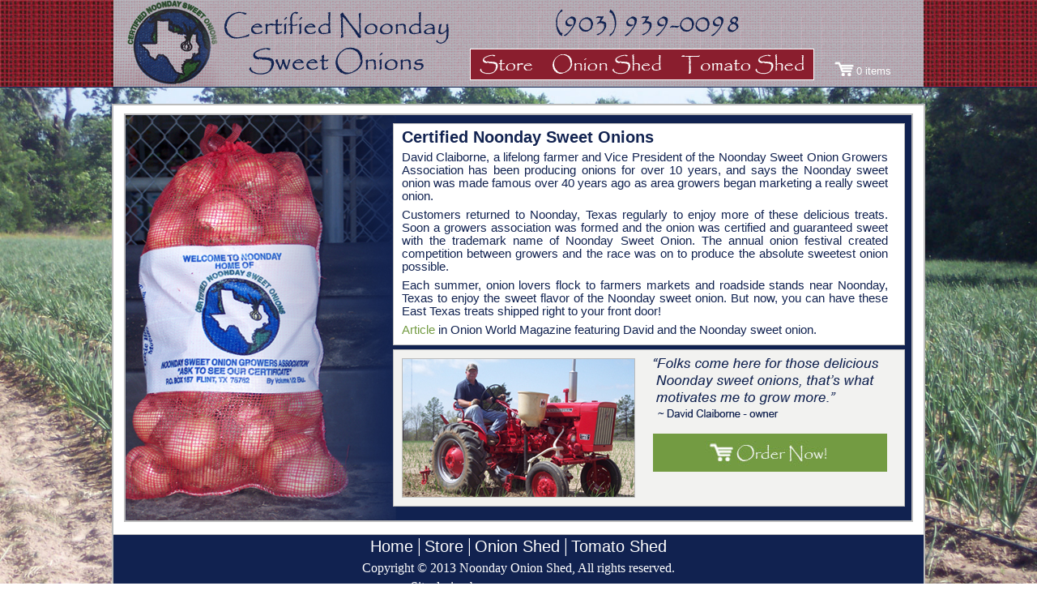

--- FILE ---
content_type: text/html; charset=utf-8
request_url: https://www.noondaysweetonions.com/
body_size: 10276
content:


<!DOCTYPE html PUBLIC "-//W3C//DTD XHTML 1.0 Transitional//EN" "http://www.w3.org/TR/xhtml1/DTD/xhtml1-transitional.dtd">
<html xmlns="http://www.w3.org/1999/xhtml">
<head><title>
	Certified Noonday Sweet Onions - Noonday, Texas
</title><link href="Styles/main.css" rel="stylesheet" type="text/css" />
    <script>
        (function (i, s, o, g, r, a, m) {
            i['GoogleAnalyticsObject'] = r; i[r] = i[r] || function () {
                (i[r].q = i[r].q || []).push(arguments)
            }, i[r].l = 1 * new Date(); a = s.createElement(o),
  m = s.getElementsByTagName(o)[0]; a.async = 1; a.src = g; m.parentNode.insertBefore(a, m)
        })(window, document, 'script', '//www.google-analytics.com/analytics.js', 'ga');

        ga('create', 'UA-41059180-1', 'noondaysweetonions.com');
        ga('send', 'pageview');

</script>
    
    <link href="Styles/default.css" rel="stylesheet" type="text/css" />
<meta name="description" content="Each summer, onion lovers flock to farmers markets and roadside stands near Noonday,
                    Texas to enjoy the sweet flavor of the Noonday sweet onions. But now, you can have
                    these East Texas treats shipped right to your front door!" /><style type="text/css">
	.menuMain_0 { background-color:white;visibility:hidden;display:none;position:absolute;left:0px;top:0px; }
	.menuMain_1 { text-decoration:none; }
	.menuMain_2 {  }
	.menuMain_3 { border-style:none; }
	.menuMain_4 {  }
	.menuMain_5 { border-style:none; }
	.menuMain_6 {  }
	.menuMain_7 {  }
	.menuMain_8 { border-style:none; }
	.menuMain_9 {  }
	.menuMain_10 { border-style:none; }
	.menuMain_11 {  }

</style></head>
<body>
    <form method="post" action="./" id="form1">
<div class="aspNetHidden">
<input type="hidden" name="__EVENTTARGET" id="__EVENTTARGET" value="" />
<input type="hidden" name="__EVENTARGUMENT" id="__EVENTARGUMENT" value="" />
<input type="hidden" name="__VIEWSTATE" id="__VIEWSTATE" value="/wEPDwULLTE0ODkzMTI4NzUPZBYCZg9kFgICAw9kFgICBw8PFgIeBFRleHQFBzAgaXRlbXNkZGQJ1e8k1GzPJD91qKnS9tEpI89/BNcnRORCN27gl7b/kg==" />
</div>

<script type="text/javascript">
//<![CDATA[
var theForm = document.forms['form1'];
if (!theForm) {
    theForm = document.form1;
}
function __doPostBack(eventTarget, eventArgument) {
    if (!theForm.onsubmit || (theForm.onsubmit() != false)) {
        theForm.__EVENTTARGET.value = eventTarget;
        theForm.__EVENTARGUMENT.value = eventArgument;
        theForm.submit();
    }
}
//]]>
</script>


<script src="/WebResource.axd?d=aeJ9_M33gpJeXFKrJ_1QeM4dWDicDxfkrFmRMTfQntN1HI5VnA6g65ggmEAHXmL7k3H4-pYZmkSvqvVDflcimmP4FUgpfiS_eF7YFUTYmxQ1&amp;t=638901284248157332" type="text/javascript"></script>


<script src="/WebResource.axd?d=Jaim7QfeNAHZ5_dVGiTbvYFQ-18j7vcAme2WxW20LmdVDMkGiptgK6mvgWvplXdI_wZKn97w3DOFVP-CGc4IF1Bej1NnY-wq0A2dfeOltMg1&amp;t=638901284248157332" type="text/javascript"></script>
<div class="aspNetHidden">

	<input type="hidden" name="__VIEWSTATEGENERATOR" id="__VIEWSTATEGENERATOR" value="CA0B0334" />
</div>
    <div id="top_menu_container">
        <div id="top_menu">
            <div>
                <div id="logo">
                    <a id="HyperLink1" href="Default.aspx"><img src="Images/logo.png" alt="" /></a></div>
                <div id="right_menu">
                    <a href="#menuMain_SkipLink" style="position:absolute;left:-10000px;top:auto;width:1px;height:1px;overflow:hidden;">Skip Navigation Links</a><table id="menuMain" class="menu menuMain_2" cellpadding="0" cellspacing="0" border="0">
	<tr>
		<td onmouseover="Menu_HoverStatic(this)" onmouseout="Menu_Unhover(this)" onkeyup="Menu_Key(event)" id="menuMainn0"><table class="static_menu_item_style menuMain_4" cellpadding="0" cellspacing="0" border="0" width="100%">
			<tr>
				<td style="white-space:nowrap;"><a class="menuMain_1 static_menu_item_style menuMain_3" href="Store/Default.aspx" style="border-style:none;font-size:1em;"><img src="Images/menu-store.png" alt="" style="border-style:none;vertical-align:middle;" /></a></td>
			</tr>
		</table></td><td style="width:3px;"></td><td onmouseover="Menu_HoverStatic(this)" onmouseout="Menu_Unhover(this)" onkeyup="Menu_Key(event)" id="menuMainn1"><table class="static_menu_item_style menuMain_4" cellpadding="0" cellspacing="0" border="0" width="100%">
			<tr>
				<td style="white-space:nowrap;"><a class="menuMain_1 static_menu_item_style menuMain_3" href="OnionShed/Default.aspx" style="border-style:none;font-size:1em;"><img src="Images/menu-os.png" alt="" style="border-style:none;vertical-align:middle;" /></a></td>
			</tr>
		</table></td><td style="width:3px;"></td><td onmouseover="Menu_HoverStatic(this)" onmouseout="Menu_Unhover(this)" onkeyup="Menu_Key(event)" id="menuMainn2"><table class="static_menu_item_style menuMain_4" cellpadding="0" cellspacing="0" border="0" width="100%">
			<tr>
				<td style="white-space:nowrap;"><a class="menuMain_1 static_menu_item_style menuMain_3" href="TomatoShed/Default.aspx" style="border-style:none;font-size:1em;"><img src="Images/menu-ts.png" alt="" style="border-style:none;vertical-align:middle;" /></a></td>
			</tr>
		</table></td>
	</tr>
</table><a id="menuMain_SkipLink"></a>
                </div>
                <div id="cart_tools_container">
                    <div id="cart_icon">
                        <img id="Image2" src="Images/Cart-Icon.png" alt="Cart Icon" />
                    </div>
                    <div id="cart_links">
                        <a id="hyperLinkCart" href="Cart/Default.aspx">0 items</a>
                    </div>
                </div>
                <div class="clear_all">
                </div>
            </div>
        </div>
    </div>
    <div id="page_container">
        
    <div id="body_container">
        <div id="body">
            <div id="content">
                <h1 style="margin:0; padding:0 0 5px 0;">
                    Certified Noonday Sweet Onions</h1>
                <p>
                    David Claiborne, a lifelong farmer and Vice President of the Noonday Sweet Onion
                    Growers Association has been producing onions for over 10 years, and says the Noonday
                    sweet onion was made famous over 40 years ago as area growers began marketing a
                    really sweet onion.
                </p>
                <p style="margin-top: 7px;">
                    Customers returned to Noonday, Texas regularly to enjoy more of these delicious
                    treats. Soon a growers association was formed and the onion was certified and guaranteed
                    sweet with the trademark name of Noonday Sweet Onion. The annual onion festival
                    created competition between growers and the race was on to produce the absolute
                    sweetest onion possible.</p>
                <p style="margin-top: 7px;">
                    Each summer, onion lovers flock to farmers markets and roadside stands near Noonday,
                    Texas to enjoy the sweet flavor of the Noonday sweet onion. But now, you can have
                    these East Texas treats shipped right to your front door!
                </p>
                <p style="margin-top: 7px;">
                    <a href="story.pdf">Article</a> in Onion World Magazine featuring David and the Noonday sweet onion.</p>
            </div>
            <div id="quote">
                <div style="float: left; width: 300px;">
                    <img src="Images/david1.jpg" style="border: 1px solid #bbbbbb;" />
                </div>
                <div style="float: right; width: 300px;">
                    <div>
                        <img src="Images/quote1.png" />
                    </div>
                    <div style="margin-top: 20px;">
                        <a href="Store/Default.aspx"><img src="Images/default2.jpg" alt="" /></a></div>
                </div>
                <div class="clear_all">
                </div>
            </div>
        </div>
    </div>

        <div id="footer_container">
            <div>
                <a id="HyperLink2" class="FooterLinks" href="Default.aspx">Home</a><span id="Label1" class="FooterDividers">|</span>
                <a id="HyperLink33" class="FooterLinks" href="Default.aspx">Store</a><span id="Label2" class="FooterDividers">|</span>
                <a id="HyperLink43" class="FooterLinks" href="Contact/Default.aspx">Onion Shed</a><span id="Label3" class="FooterDividers">|</span>
                <a id="HyperLink5" class="FooterLinks" href="Contact/Default.aspx">Tomato Shed</a>
            </div>
            <div style="margin-top: 5px; color: White;">
                <span id="Label7">Copyright © 2013 Noonday Onion Shed, All rights reserved.</span><br />
            </div>
            <div style="margin-top: 5px; color: White;">
                <span id="Label6" class="FooterCR">Site design by: </span><a id="HyperLink7" class="FooterLinks" href="http://www.tdtyellowpages.com" target="_blank" style="font-size: 10pt; font-weight: normal">Telephone Directory of Texas</a>
            </div>
            <div style="margin-top: 5px;">
                <a id="HyperLink36" class="FooterLinks" href="PrivacyPolicy/Default.aspx" style="font-size:9pt;">Privacy Policy</a><span id="Label5" class="FooterDividers" style="font-size:9pt;">|</span>
                <a id="HyperLink6" class="FooterLinks" href="Terms/Default.aspx" style="font-size:9pt;">Terms & Conditions</a>
            </div>
        </div>
    </div>
    

<script type="text/javascript">
//<![CDATA[
var menuMain_Data = new Object();
menuMain_Data.disappearAfter = 500;
menuMain_Data.horizontalOffset = 0;
menuMain_Data.verticalOffset = 0;
menuMain_Data.hoverClass = 'menuMain_11 dynamic_hover_style';
menuMain_Data.hoverHyperLinkClass = 'menuMain_10 dynamic_hover_style';
menuMain_Data.staticHoverClass = 'menuMain_9 static_hover_style';
menuMain_Data.staticHoverHyperLinkClass = 'menuMain_8 static_hover_style';
menuMain_Data.iframeUrl = '/WebResource.axd?d=9IbcUfZ9fPr8c6nd0J1iW6eSmNL6-NQYsez-48xz_XIvpZECqA5AEZCqxbASfr5w7gP6lntF18HDxVDQf72eUVFgadgQlHayQtJ2Y4DSqhQ1&t=638901284248157332';
//]]>
</script>
</form>
</body>
</html>


--- FILE ---
content_type: text/css
request_url: https://www.noondaysweetonions.com/Styles/main.css
body_size: 2612
content:
html
{
    background: url(../images/bg.jpg) no-repeat center center fixed;
    -webkit-background-size: cover;
    -moz-background-size: cover;
    -o-background-size: cover;
    background-size: cover;
}
body
{
    margin: 0;
    padding: 0;
}
h1
{
    margin:0;
    padding:7px 0;
    font-family: Arial, Helvetica Neue, Helvetica, sans-serif;
    font-size:15pt;
    color:#112250;
}
p
{
    font-family: Arial, Helvetica Neue, Helvetica, sans-serif;
    font-size: 11pt;
    color: #112250;
    margin:0;
    text-align:justify;
}
a img
{
    border:none;
}
a
{
    font-family: Arial, Helvetica Neue, Helvetica, sans-serif;
    color: #739b42;
    text-decoration:none;
}
a:hover
{
    text-decoration:underline;
}
.clear_all
{
    clear:both;
}
#top_menu_container
{
    width:100%;
    background-color:#8a1e2e;
    border-bottom:1px solid #112250;
    background: url(../images/header-bg.jpg);
}
#top_menu
{
    width:1000px;
    margin:0 auto;
}
#logo
{
    float:left;
    width:300px;
    margin:0px 0 0px 0;
}
#right_menu
{
    float:left;
    margin: 60px 0 0 140px;
    padding: 0px 0 0 0px;
    background-color:#8a1e2e;
    border:1px solid white; 
}
.static_menu_item_style
{
    font-family: Arial, Helvetica Neue, Helvetica, sans-serif;
    margin: 0px 0px 0 0px;
    padding: 5px;
    border:1px solid #8a1e2e;
}
.static_hover_style
{
    background-color: #112250;
    padding: 5px;    
}
.dynamic_menu_z_index
{
    z-index: 999;
}
.dynamic_menu_item_style
{
    color: white;
    font-family: Arial, Helvetica Neue, Helvetica, sans-serif;
    font-size: 12pt;
    background: #DEA82A;
    height: 30px;
    width: 240px;
    padding: 0 7px 0 7px;
    border: 1px solid white;
    border-bottom:none;
}
.dynamic_hover_style
{
    background-color: #2a60de;
    color: white;
    font-weight: bold;
}
#cart_tools_container
{
    margin: 70px 40px 0 0;
    float: right;
}
#cart_tools_container a
{
    color: White;
}
#cart_tools_container a:hover
{
    text-decoration: underline;
}
#cart_icon
{
    float: left;
}
#cart_links
{
    margin: 10px 0 0 0;
    float: left;
    color: White;
    font-size: small;
}
#page_container
{
    width: 1000px;
    margin: 20px auto;
    background-color: white;
    border:2px solid #bbbbbb;
} 
#footer_container
{
    background-color:#112250;
    text-align:center;
    border-top:1px solid #bbbbbb;
    padding-bottom:5px;
}
.FooterLinks
{
    color: white;
    text-decoration: none;
    font-size: 15pt;
}
.FooterLinks:hover
{
    text-decoration: underline;
}
.FooterDividers
{
    padding: 0px 0px 0px 5px;
    color: white;
    font-size: 18pt;
}

--- FILE ---
content_type: text/css
request_url: https://www.noondaysweetonions.com/Styles/default.css
body_size: 561
content:
#body_container
{
    padding: 10px 10px 15px 10px;
}
#body
{
    border: 2px solid #bbbbbb;
    width: 960px;
    margin: 0px auto;
    background: #112250 url(../images/default1.jpg) no-repeat;
    padding-right: 10px;
    height:500px;
}
#content
{
    width: 600px;
    padding: 5px 20px 10px 10px;
    background-color: White;
    margin: 10px 0 0 330px;
    border: 1px solid #bbbbbb;
}
#quote
{
    width: 610px;
    padding: 10px 10px 10px 10px;
    margin: 5px 0 0 330px;
    background-color: #f2f2f0;
    border: 1px solid #bbbbbb;
}
#buttons
{
    width: 610px;
    padding: 10px 10px 10px 10px;
    margin: 10px 0 0 330px;
    background-color: #f2f2f0;
    border: 1px solid #bbbbbb;
}


--- FILE ---
content_type: text/plain
request_url: https://www.google-analytics.com/j/collect?v=1&_v=j102&a=149109518&t=pageview&_s=1&dl=https%3A%2F%2Fwww.noondaysweetonions.com%2F&ul=en-us%40posix&dt=Certified%20Noonday%20Sweet%20Onions%20-%20Noonday%2C%20Texas&sr=1280x720&vp=1280x720&_u=IEBAAAABAAAAACAAI~&jid=16479182&gjid=1527390117&cid=1764956928.1769890936&tid=UA-41059180-1&_gid=1730968511.1769890936&_r=1&_slc=1&z=332544266
body_size: -453
content:
2,cG-BB8J461SXR